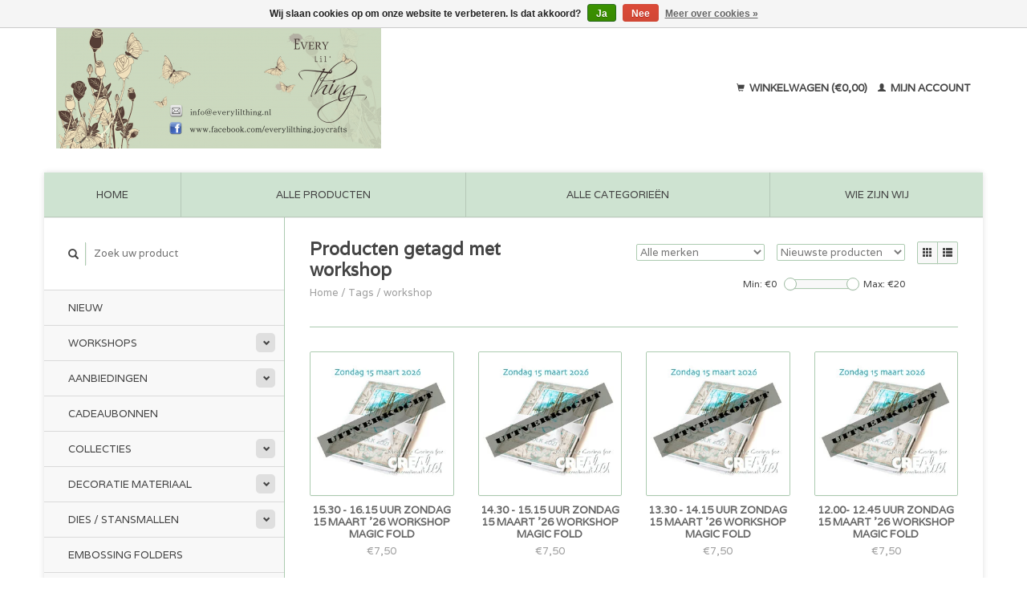

--- FILE ---
content_type: text/html;charset=utf-8
request_url: https://www.everylilthing.nl/tags/workshop/
body_size: 9832
content:
<!DOCTYPE html>
<!--[if lt IE 7 ]><html class="ie ie6" lang="nl"> <![endif]-->
<!--[if IE 7 ]><html class="ie ie7" lang="nl"> <![endif]-->
<!--[if IE 8 ]><html class="ie ie8" lang="nl"> <![endif]-->
<!--[if (gte IE 9)|!(IE)]><!--><html lang="nl"> <!--<![endif]-->
  <head>
    <meta charset="utf-8"/>
<!-- [START] 'blocks/head.rain' -->
<!--

  (c) 2008-2026 Lightspeed Netherlands B.V.
  http://www.lightspeedhq.com
  Generated: 21-01-2026 @ 04:04:09

-->
<link rel="canonical" href="https://www.everylilthing.nl/tags/workshop/"/>
<link rel="alternate" href="https://www.everylilthing.nl/index.rss" type="application/rss+xml" title="Nieuwe producten"/>
<link href="https://cdn.webshopapp.com/assets/cookielaw.css?2025-02-20" rel="stylesheet" type="text/css"/>
<meta name="robots" content="noodp,noydir"/>
<meta name="google-site-verification" content="S7LVCo_UDC_nMdi9AbgZ9g7moI6534kkQwcOPnPOvys"/>
<meta property="og:url" content="https://www.everylilthing.nl/tags/workshop/?source=facebook"/>
<meta property="og:site_name" content="Every lil&#039; Thing"/>
<meta property="og:title" content="workshop"/>
<meta property="og:description" content="Every lil’ Thing, een winkel voor creatievelingen als scrappers &amp; kaartenmakers <br />
We zijn ook op hobbybeurzen &amp; socialmedia met veel tips en inspiratie"/>
<!--[if lt IE 9]>
<script src="https://cdn.webshopapp.com/assets/html5shiv.js?2025-02-20"></script>
<![endif]-->
<!-- [END] 'blocks/head.rain' -->
    <title>workshop - Every lil&#039; Thing</title>
    <meta name="description" content="Every lil’ Thing, een winkel voor creatievelingen als scrappers &amp; kaartenmakers <br />
We zijn ook op hobbybeurzen &amp; socialmedia met veel tips en inspiratie" />
    <meta name="keywords" content="workshop, Every lil&#039; Thing hobby knutsel kaartenmaken designpapier stencil Stempel dies stans lijm tools Joy!Crafts clearstamp cardstock scrapbook MixedMedia journaling cardmaking planner diecuting hobbyshop stansmachine CraftEmotions sizzix hobbywin" />
    
    <meta http-equiv="X-UA-Compatible" content="IE=edge,chrome=1">
    
    <meta name="viewport" content="width=device-width, initial-scale=1.0">
    <meta name="apple-mobile-web-app-capable" content="yes">
    <meta name="apple-mobile-web-app-status-bar-style" content="black">
    
    <link rel="shortcut icon" href="https://cdn.webshopapp.com/shops/261088/themes/22918/assets/favicon.ico?20250115193822" type="image/x-icon" />
    <link href='//fonts.googleapis.com/css?family=Varela:400,300,600' rel='stylesheet' type='text/css'>
    <link href='//fonts.googleapis.com/css?family=Varela:400,300,600' rel='stylesheet' type='text/css'>
    <link rel="shortcut icon" href="https://cdn.webshopapp.com/shops/261088/themes/22918/assets/favicon.ico?20250115193822" type="image/x-icon" /> 
    <link rel="stylesheet" href="https://cdn.webshopapp.com/shops/261088/themes/22918/assets/bootstrap.css?2025011519533820200921091819" />
    <link rel="stylesheet" href="https://cdn.webshopapp.com/shops/261088/themes/22918/assets/responsive.css?2025011519533820200921091819" />

        <link rel="stylesheet" href="https://cdn.webshopapp.com/shops/261088/themes/22918/assets/style.css?2025011519533820200921091819" />       
    <link rel="stylesheet" href="https://cdn.webshopapp.com/shops/261088/themes/22918/assets/settings.css?2025011519533820200921091819" />  
    <link rel="stylesheet" href="https://cdn.webshopapp.com/assets/gui-2-0.css?2025-02-20" /> 
    <link rel="stylesheet" href="https://cdn.webshopapp.com/shops/261088/themes/22918/assets/custom.css?2025011519533820200921091819" />


    <script type="text/javascript" src="https://cdn.webshopapp.com/assets/jquery-1-9-1.js?2025-02-20"></script>
    <script type="text/javascript" src="https://cdn.webshopapp.com/assets/jquery-ui-1-10-1.js?2025-02-20"></script>
    <script type="text/javascript" src="https://cdn.webshopapp.com/assets/jquery-migrate-1-1-1.js?2025-02-20"></script>
    <script type="text/javascript" src="https://cdn.webshopapp.com/shops/261088/themes/22918/assets/global.js?2025011519533820200921091819"></script>
    <script type="text/javascript" src="https://cdn.webshopapp.com/assets/gui.js?2025-02-20"></script>
            <script type="text/javascript" src="https://cdn.webshopapp.com/shops/261088/themes/22918/assets/uspticker.js?2025011519533820200921091819"></script>
    
		<script type="text/javascript" src="https://cdn.webshopapp.com/shops/261088/themes/22918/assets/share42.js?2025011519533820200921091819"></script> 

  </head>
  <body> 
    <header class="container">
      <div class="align">
        <div class="vertical">
          <a href="https://www.everylilthing.nl/" title="Klantvriendelijke webwinkel met een breed assortiment aan hobby artikelen">
            <img class="img-responsive"src="https://cdn.webshopapp.com/shops/261088/themes/22918/assets/logo.png?20250115193822" alt="Klantvriendelijke webwinkel met een breed assortiment aan hobby artikelen" />
          </a>
        </div>
        
        <div class="vertical text-right no-underline">
                    <div class="cart-account">
            <a href="https://www.everylilthing.nl/cart/" class="cart">
              <span class="glyphicon glyphicon-shopping-cart"></span> 
              Winkelwagen (€0,00)
            </a>
            <a href="https://www.everylilthing.nl/account/" class="my-account">
              <span class="glyphicon glyphicon glyphicon-user"></span>
                            Mijn account
                          </a>
          </div>
        </div>
      </div>
    </header>    
    
  
    
    
    
    <div class="container wrapper">
      <nav>
        <ul class="no-list-style no-underline topbar">
          <li class="item home ">
            <a class="itemLink" href="https://www.everylilthing.nl/">Home</a>
          </li>
          
          <li class="item ">
            <a class="itemLink" href="https://www.everylilthing.nl/collection/">Alle producten</a>
          </li>

          
                    <li class="item ">
            <a class="itemLink" href="https://www.everylilthing.nl/catalog/">Alle categorieën</a>
          </li>
          
                                                                                                                                                                                                                                                                                                                                                                                                                                                                                                                                                                                
          
                              <li class="item"><a class="itemLink" href="https://www.everylilthing.nl/service/about/" title="Wie zijn wij">Wie zijn wij</a></li>
                    
                                        
                                        
                                        
                                        
                                        
                              
                    </ul>
      </nav>

      <div class="sidebar col-xs-12 col-sm-12 col-md-3">
        <span class="burger glyphicon glyphicon-menu-hamburger hidden-md hidden-lg"></span>
       
      <div class="search">
  <form action="https://www.everylilthing.nl/search/" method="get" id="formSearch">
    <span onclick="$('#formSearch').submit();" title="Zoeken" class="glyphicon glyphicon-search"></span>
    <input type="text" name="q" value="" placeholder="Zoek uw product"/>
  </form>
</div>
<ul class="no-underline no-list-style sidebarul">
      <li class="item foldingsidebar ">
     
    <a class="itemLink  " href="https://www.everylilthing.nl/nieuw/" title="Nieuw ">Nieuw </a>

      </li>
       
      <li class="item foldingsidebar ">
     <div class="subcat"><span class="glyphicon glyphicon-chevron-down"></span></div>
    <a class="itemLink  hassub" href="https://www.everylilthing.nl/workshops/" title="Workshops">Workshops</a>

        <ul class="subnav">
            <li class="subitem">
                
        <a class="subitemLink " href="https://www.everylilthing.nl/workshops/workshop-magic-fold/" title="Workshop Magic Fold ">Workshop Magic Fold 
        </a>
              </li>
            <li class="subitem">
                
        <a class="subitemLink " href="https://www.everylilthing.nl/workshops/workshop-pakket-sterboekje/" title="Workshop Pakket Sterboekje">Workshop Pakket Sterboekje
        </a>
              </li>
          </ul>
      </li>
       
      <li class="item foldingsidebar ">
     <div class="subcat"><span class="glyphicon glyphicon-chevron-down"></span></div>
    <a class="itemLink  hassub" href="https://www.everylilthing.nl/aanbiedingen-11286674/" title="Aanbiedingen">Aanbiedingen</a>

        <ul class="subnav">
            <li class="subitem">
                
        <a class="subitemLink " href="https://www.everylilthing.nl/aanbiedingen-11286674/sets-kits/" title="Sets &amp; Kits">Sets &amp; Kits
        </a>
              </li>
          </ul>
      </li>
       
      <li class="item foldingsidebar ">
     
    <a class="itemLink  " href="https://www.everylilthing.nl/cadeaubonnen/" title="Cadeaubonnen">Cadeaubonnen</a>

      </li>
       
      <li class="item foldingsidebar ">
     <div class="subcat"><span class="glyphicon glyphicon-chevron-down"></span></div>
    <a class="itemLink  hassub" href="https://www.everylilthing.nl/collecties/" title="Collecties">Collecties</a>

        <ul class="subnav">
            <li class="subitem">
                
        <a class="subitemLink " href="https://www.everylilthing.nl/collecties/mintay-papers/" title="Mintay Papers">Mintay Papers
        </a>
              </li>
            <li class="subitem">
                
        <a class="subitemLink " href="https://www.everylilthing.nl/collecties/masterpiece-design/" title="Masterpiece Design">Masterpiece Design
        </a>
              </li>
            <li class="subitem">
                
        <a class="subitemLink " href="https://www.everylilthing.nl/collecties/dutch-doobadoo/" title="Dutch Doobadoo">Dutch Doobadoo
        </a>
              </li>
            <li class="subitem">
                
        <a class="subitemLink " href="https://www.everylilthing.nl/collecties/piatek13/" title="Piatek13">Piatek13
        </a>
              </li>
            <li class="subitem">
                
        <a class="subitemLink " href="https://www.everylilthing.nl/collecties/scrapboys/" title="ScrapBoys">ScrapBoys
        </a>
              </li>
            <li class="subitem">
                
        <a class="subitemLink " href="https://www.everylilthing.nl/collecties/pronty/" title="Pronty">Pronty
        </a>
              </li>
          </ul>
      </li>
       
      <li class="item foldingsidebar ">
     <div class="subcat"><span class="glyphicon glyphicon-chevron-down"></span></div>
    <a class="itemLink  hassub" href="https://www.everylilthing.nl/decoratie-materiaal/" title="Decoratie materiaal">Decoratie materiaal</a>

        <ul class="subnav">
            <li class="subitem">
                
        <a class="subitemLink " href="https://www.everylilthing.nl/decoratie-materiaal/bloemen-van-papier-kunststof/" title="Bloemen van papier/kunststof">Bloemen van papier/kunststof
        </a>
              </li>
            <li class="subitem">
                
        <a class="subitemLink " href="https://www.everylilthing.nl/decoratie-materiaal/brads/" title="Brads">Brads
        </a>
              </li>
            <li class="subitem">
                
        <a class="subitemLink " href="https://www.everylilthing.nl/decoratie-materiaal/chipboard-figuren/" title="Chipboard figuren">Chipboard figuren
        </a>
              </li>
            <li class="subitem">
                
        <a class="subitemLink " href="https://www.everylilthing.nl/decoratie-materiaal/die-cuts-stansfiguren/" title="Die-cuts / Stansfiguren">Die-cuts / Stansfiguren
        </a>
              </li>
            <li class="subitem">
                
        <a class="subitemLink " href="https://www.everylilthing.nl/decoratie-materiaal/drops/" title="Drops">Drops
        </a>
              </li>
            <li class="subitem">
                
        <a class="subitemLink " href="https://www.everylilthing.nl/decoratie-materiaal/enamel-dots/" title="Enamel Dots">Enamel Dots
        </a>
              </li>
            <li class="subitem">
                
        <a class="subitemLink " href="https://www.everylilthing.nl/decoratie-materiaal/glazen-flesjes/" title="Glazen Flesjes">Glazen Flesjes
        </a>
              </li>
            <li class="subitem">
                
        <a class="subitemLink " href="https://www.everylilthing.nl/decoratie-materiaal/glitter/" title="Glitter">Glitter
        </a>
              </li>
            <li class="subitem">
                
        <a class="subitemLink " href="https://www.everylilthing.nl/decoratie-materiaal/hout-woodsters/" title="Hout &amp; Woodsters">Hout &amp; Woodsters
        </a>
              </li>
            <li class="subitem">
                
        <a class="subitemLink " href="https://www.everylilthing.nl/decoratie-materiaal/katoenen-figuren/" title="Katoenen figuren">Katoenen figuren
        </a>
              </li>
            <li class="subitem">
                
        <a class="subitemLink " href="https://www.everylilthing.nl/decoratie-materiaal/lazer-art/" title="Lazer art">Lazer art
        </a>
              </li>
            <li class="subitem">
                
        <a class="subitemLink " href="https://www.everylilthing.nl/decoratie-materiaal/lint-en-koord/" title="Lint en Koord">Lint en Koord
        </a>
              </li>
            <li class="subitem">
                
        <a class="subitemLink " href="https://www.everylilthing.nl/decoratie-materiaal/metaal-accessoires/" title="Metaal accessoires">Metaal accessoires
        </a>
              </li>
            <li class="subitem">
                
        <a class="subitemLink " href="https://www.everylilthing.nl/decoratie-materiaal/organza-zakjes/" title="Organza zakjes">Organza zakjes
        </a>
              </li>
            <li class="subitem">
                
        <a class="subitemLink " href="https://www.everylilthing.nl/decoratie-materiaal/pasta/" title="Pasta">Pasta
        </a>
              </li>
            <li class="subitem">
                
        <a class="subitemLink " href="https://www.everylilthing.nl/decoratie-materiaal/plastic-figuren/" title="Plastic figuren">Plastic figuren
        </a>
              </li>
            <li class="subitem">
                
        <a class="subitemLink " href="https://www.everylilthing.nl/decoratie-materiaal/postzegels-op-kleur/" title="Postzegels op kleur">Postzegels op kleur
        </a>
              </li>
            <li class="subitem">
                
        <a class="subitemLink " href="https://www.everylilthing.nl/decoratie-materiaal/schudmateriaal/" title="Schudmateriaal">Schudmateriaal
        </a>
              </li>
            <li class="subitem">
                
        <a class="subitemLink " href="https://www.everylilthing.nl/decoratie-materiaal/shadow-boxen/" title="Shadow boxen">Shadow boxen
        </a>
              </li>
            <li class="subitem">
                
        <a class="subitemLink " href="https://www.everylilthing.nl/decoratie-materiaal/stickers/" title="Stickers">Stickers
        </a>
              </li>
            <li class="subitem">
                
        <a class="subitemLink " href="https://www.everylilthing.nl/decoratie-materiaal/wax-zegels/" title="Wax Zegels">Wax Zegels
        </a>
              </li>
            <li class="subitem">
                
        <a class="subitemLink " href="https://www.everylilthing.nl/decoratie-materiaal/wiebel-ogen/" title="Wiebel ogen">Wiebel ogen
        </a>
              </li>
          </ul>
      </li>
       
      <li class="item foldingsidebar ">
     <div class="subcat"><span class="glyphicon glyphicon-chevron-down"></span></div>
    <a class="itemLink  hassub" href="https://www.everylilthing.nl/dies-stansmallen/" title="Dies / Stansmallen">Dies / Stansmallen</a>

        <ul class="subnav">
            <li class="subitem">
                
        <a class="subitemLink " href="https://www.everylilthing.nl/dies-stansmallen/baby-kinderen/" title="Baby / Kinderen">Baby / Kinderen
        </a>
              </li>
            <li class="subitem">
                
        <a class="subitemLink " href="https://www.everylilthing.nl/dies-stansmallen/basis-vormen/" title="Basis vormen">Basis vormen
        </a>
              </li>
            <li class="subitem">
                
        <a class="subitemLink " href="https://www.everylilthing.nl/dies-stansmallen/big-nesting-dies/" title="Big Nesting Dies">Big Nesting Dies
        </a>
              </li>
            <li class="subitem">
                
        <a class="subitemLink " href="https://www.everylilthing.nl/dies-stansmallen/bloemen-takjes/" title="Bloemen / Takjes">Bloemen / Takjes
        </a>
              </li>
            <li class="subitem">
                
        <a class="subitemLink " href="https://www.everylilthing.nl/dies-stansmallen/cijfers-letters/" title="Cijfers &amp; Letters">Cijfers &amp; Letters
        </a>
              </li>
            <li class="subitem">
                
        <a class="subitemLink " href="https://www.everylilthing.nl/dies-stansmallen/dieren/" title="Dieren">Dieren
        </a>
              </li>
            <li class="subitem">
                
        <a class="subitemLink " href="https://www.everylilthing.nl/dies-stansmallen/diversen/" title="Diversen">Diversen
        </a>
              </li>
            <li class="subitem">
                
        <a class="subitemLink " href="https://www.everylilthing.nl/dies-stansmallen/feest-felicitatie/" title="Feest/Felicitatie">Feest/Felicitatie
        </a>
              </li>
            <li class="subitem">
                
        <a class="subitemLink " href="https://www.everylilthing.nl/dies-stansmallen/herfst/" title="Herfst">Herfst
        </a>
              </li>
            <li class="subitem">
                
        <a class="subitemLink " href="https://www.everylilthing.nl/dies-stansmallen/huis-verhuizen/" title="Huis/Verhuizen">Huis/Verhuizen
        </a>
              </li>
            <li class="subitem">
                
        <a class="subitemLink " href="https://www.everylilthing.nl/dies-stansmallen/lente-zomer/" title="Lente/ Zomer">Lente/ Zomer
        </a>
              </li>
            <li class="subitem">
                
        <a class="subitemLink " href="https://www.everylilthing.nl/dies-stansmallen/mon-ami/" title="Mon Ami">Mon Ami
        </a>
              </li>
            <li class="subitem">
                
        <a class="subitemLink " href="https://www.everylilthing.nl/dies-stansmallen/pasen/" title="Pasen">Pasen
        </a>
              </li>
            <li class="subitem">
                
        <a class="subitemLink " href="https://www.everylilthing.nl/dies-stansmallen/postzegel/" title="Postzegel">Postzegel
        </a>
              </li>
            <li class="subitem">
                
        <a class="subitemLink " href="https://www.everylilthing.nl/dies-stansmallen/randstansen/" title="Randstansen">Randstansen
        </a>
              </li>
            <li class="subitem">
                
        <a class="subitemLink " href="https://www.everylilthing.nl/dies-stansmallen/sinterklaas/" title="Sinterklaas">Sinterklaas
        </a>
              </li>
            <li class="subitem">
                
        <a class="subitemLink " href="https://www.everylilthing.nl/dies-stansmallen/scrapbooking-journaling/" title="Scrapbooking/Journaling">Scrapbooking/Journaling
        </a>
              </li>
            <li class="subitem">
                
        <a class="subitemLink " href="https://www.everylilthing.nl/dies-stansmallen/slimline/" title="Slimline">Slimline
        </a>
              </li>
            <li class="subitem">
                
        <a class="subitemLink " href="https://www.everylilthing.nl/dies-stansmallen/strand/" title="Strand">Strand
        </a>
              </li>
            <li class="subitem">
                
        <a class="subitemLink " href="https://www.everylilthing.nl/dies-stansmallen/vlinders-insecten/" title="Vlinders /Insecten">Vlinders /Insecten
        </a>
              </li>
            <li class="subitem">
                
        <a class="subitemLink " href="https://www.everylilthing.nl/dies-stansmallen/winter-kerst/" title="Winter / Kerst">Winter / Kerst
        </a>
              </li>
            <li class="subitem">
                
        <a class="subitemLink " href="https://www.everylilthing.nl/dies-stansmallen/merken/" title="Merken">Merken
        </a>
              </li>
          </ul>
      </li>
       
      <li class="item foldingsidebar ">
     
    <a class="itemLink  " href="https://www.everylilthing.nl/embossing-folders/" title="Embossing Folders">Embossing Folders</a>

      </li>
       
      <li class="item foldingsidebar ">
     <div class="subcat"><span class="glyphicon glyphicon-chevron-down"></span></div>
    <a class="itemLink  hassub" href="https://www.everylilthing.nl/handwerken/" title="Handwerken">Handwerken</a>

        <ul class="subnav">
            <li class="subitem">
                
        <a class="subitemLink " href="https://www.everylilthing.nl/handwerken/borduren/" title="Borduren">Borduren
        </a>
              </li>
            <li class="subitem">
                
        <a class="subitemLink " href="https://www.everylilthing.nl/handwerken/haken/" title="Haken">Haken
        </a>
              </li>
          </ul>
      </li>
       
      <li class="item foldingsidebar ">
     
    <a class="itemLink  " href="https://www.everylilthing.nl/home-deco/" title="Home Deco">Home Deco</a>

      </li>
       
      <li class="item foldingsidebar ">
     <div class="subcat"><span class="glyphicon glyphicon-chevron-down"></span></div>
    <a class="itemLink  hassub" href="https://www.everylilthing.nl/inkt/" title="Inkt">Inkt</a>

        <ul class="subnav">
            <li class="subitem">
                
        <a class="subitemLink " href="https://www.everylilthing.nl/inkt/inkt-op-oliebasis/" title="Inkt op Oliebasis">Inkt op Oliebasis
        </a>
              </li>
            <li class="subitem">
                
        <a class="subitemLink " href="https://www.everylilthing.nl/inkt/inkt-op-waterbasis/" title="Inkt op Waterbasis">Inkt op Waterbasis
        </a>
              </li>
            <li class="subitem">
                
        <a class="subitemLink " href="https://www.everylilthing.nl/inkt/versamark/" title="Versamark">Versamark
        </a>
              </li>
          </ul>
      </li>
       
      <li class="item foldingsidebar ">
     <div class="subcat"><span class="glyphicon glyphicon-chevron-down"></span></div>
    <a class="itemLink  hassub" href="https://www.everylilthing.nl/lijm-tape/" title="Lijm &amp; tape">Lijm &amp; tape</a>

        <ul class="subnav">
            <li class="subitem">
                
        <a class="subitemLink " href="https://www.everylilthing.nl/lijm-tape/dubbelzijdig-klevend-tape/" title="Dubbelzijdig klevend tape">Dubbelzijdig klevend tape
        </a>
              </li>
            <li class="subitem">
                
        <a class="subitemLink " href="https://www.everylilthing.nl/lijm-tape/foam-blokjes/" title="Foam blokjes">Foam blokjes
        </a>
              </li>
            <li class="subitem">
                
        <a class="subitemLink " href="https://www.everylilthing.nl/lijm-tape/foam-tape/" title="Foam tape">Foam tape
        </a>
              </li>
            <li class="subitem">
                
        <a class="subitemLink " href="https://www.everylilthing.nl/lijm-tape/glossy-accents/" title="Glossy Accents">Glossy Accents
        </a>
              </li>
            <li class="subitem">
                
        <a class="subitemLink " href="https://www.everylilthing.nl/lijm-tape/glue-dots/" title="Glue dots">Glue dots
        </a>
              </li>
            <li class="subitem">
                
        <a class="subitemLink " href="https://www.everylilthing.nl/lijm-tape/klittenband/" title="Klittenband ">Klittenband 
        </a>
              </li>
            <li class="subitem">
                
        <a class="subitemLink " href="https://www.everylilthing.nl/lijm-tape/lijm/" title="Lijm">Lijm
        </a>
              </li>
            <li class="subitem">
                
        <a class="subitemLink " href="https://www.everylilthing.nl/lijm-tape/lijmvellen/" title="Lijmvellen">Lijmvellen
        </a>
              </li>
            <li class="subitem">
                
        <a class="subitemLink " href="https://www.everylilthing.nl/lijm-tape/lijmpistool/" title="Lijmpistool ">Lijmpistool 
        </a>
              </li>
            <li class="subitem">
                
        <a class="subitemLink " href="https://www.everylilthing.nl/lijm-tape/tape/" title="Tape">Tape
        </a>
              </li>
            <li class="subitem">
                
        <a class="subitemLink " href="https://www.everylilthing.nl/lijm-tape/lijm-gum/" title="Lijm gum">Lijm gum
        </a>
              </li>
            <li class="subitem">
                
        <a class="subitemLink " href="https://www.everylilthing.nl/lijm-tape/foam-vellen/" title="Foam vellen">Foam vellen
        </a>
              </li>
          </ul>
      </li>
       
      <li class="item foldingsidebar ">
     <div class="subcat"><span class="glyphicon glyphicon-chevron-down"></span></div>
    <a class="itemLink  hassub" href="https://www.everylilthing.nl/mask-stencils/" title="Mask stencils">Mask stencils</a>

        <ul class="subnav">
            <li class="subitem">
                
        <a class="subitemLink " href="https://www.everylilthing.nl/mask-stencils/achtergrond-patronen/" title="Achtergrond Patronen">Achtergrond Patronen
        </a>
              </li>
            <li class="subitem">
                
        <a class="subitemLink " href="https://www.everylilthing.nl/mask-stencils/albums/" title="Albums">Albums
        </a>
              </li>
            <li class="subitem">
                
        <a class="subitemLink " href="https://www.everylilthing.nl/mask-stencils/basis-kaartvormen/" title="Basis kaartvormen">Basis kaartvormen
        </a>
              </li>
            <li class="subitem">
                
        <a class="subitemLink " href="https://www.everylilthing.nl/mask-stencils/build-up/" title="Build Up">Build Up
        </a>
              </li>
            <li class="subitem">
                
        <a class="subitemLink " href="https://www.everylilthing.nl/mask-stencils/doosjes/" title="Doosjes">Doosjes
        </a>
              </li>
            <li class="subitem">
                
        <a class="subitemLink " href="https://www.everylilthing.nl/mask-stencils/journaling-lettering/" title="Journaling /Lettering">Journaling /Lettering
        </a>
              </li>
            <li class="subitem">
                
        <a class="subitemLink " href="https://www.everylilthing.nl/mask-stencils/rolodex-memorydex/" title="Rolodex/Memorydex">Rolodex/Memorydex
        </a>
              </li>
            <li class="subitem">
                
        <a class="subitemLink " href="https://www.everylilthing.nl/mask-stencils/merken/" title="Merken">Merken
        </a>
              </li>
          </ul>
      </li>
       
      <li class="item foldingsidebar ">
     
    <a class="itemLink  " href="https://www.everylilthing.nl/mdf-hout/" title="MDF / Hout">MDF / Hout</a>

      </li>
       
      <li class="item foldingsidebar ">
     <div class="subcat"><span class="glyphicon glyphicon-chevron-down"></span></div>
    <a class="itemLink  hassub" href="https://www.everylilthing.nl/mixed-media/" title="Mixed Media">Mixed Media</a>

        <ul class="subnav">
            <li class="subitem">
                
        <a class="subitemLink " href="https://www.everylilthing.nl/mixed-media/glossy-accents/" title="Glossy Accents">Glossy Accents
        </a>
              </li>
            <li class="subitem">
                
        <a class="subitemLink " href="https://www.everylilthing.nl/mixed-media/krimpie-magic-plastic/" title="Krimpie Magic Plastic">Krimpie Magic Plastic
        </a>
              </li>
            <li class="subitem">
                
        <a class="subitemLink " href="https://www.everylilthing.nl/mixed-media/pasta/" title="Pasta">Pasta
        </a>
              </li>
            <li class="subitem">
                
        <a class="subitemLink " href="https://www.everylilthing.nl/mixed-media/schudkorrels/" title="Schudkorrels">Schudkorrels
        </a>
              </li>
            <li class="subitem">
                
        <a class="subitemLink " href="https://www.everylilthing.nl/mixed-media/shaker-mix/" title="Shaker mix">Shaker mix
        </a>
              </li>
            <li class="subitem">
                
        <a class="subitemLink " href="https://www.everylilthing.nl/mixed-media/wax-zegels/" title="Wax zegels">Wax zegels
        </a>
              </li>
            <li class="subitem">
                
        <a class="subitemLink " href="https://www.everylilthing.nl/mixed-media/embossing-poeder/" title="Embossing Poeder">Embossing Poeder
        </a>
              </li>
          </ul>
      </li>
       
      <li class="item foldingsidebar ">
     <div class="subcat"><span class="glyphicon glyphicon-chevron-down"></span></div>
    <a class="itemLink  hassub" href="https://www.everylilthing.nl/modeleren-en-gieten/" title="Modeleren en Gieten">Modeleren en Gieten</a>

        <ul class="subnav">
            <li class="subitem">
                
        <a class="subitemLink " href="https://www.everylilthing.nl/modeleren-en-gieten/giethars/" title="Giethars">Giethars
        </a>
              </li>
          </ul>
      </li>
       
      <li class="item foldingsidebar ">
     <div class="subcat"><span class="glyphicon glyphicon-chevron-down"></span></div>
    <a class="itemLink  hassub" href="https://www.everylilthing.nl/opbergen/" title="Opbergen">Opbergen</a>

        <ul class="subnav">
            <li class="subitem">
                
        <a class="subitemLink " href="https://www.everylilthing.nl/opbergen/magneetmappen-vellen/" title="Magneetmappen/vellen">Magneetmappen/vellen
        </a>
              </li>
            <li class="subitem">
                
        <a class="subitemLink " href="https://www.everylilthing.nl/opbergen/opberg-boxen/" title="Opberg boxen">Opberg boxen
        </a>
              </li>
            <li class="subitem">
                
        <a class="subitemLink " href="https://www.everylilthing.nl/opbergen/stapel-potjes/" title="Stapel potjes">Stapel potjes
        </a>
              </li>
            <li class="subitem">
                
        <a class="subitemLink " href="https://www.everylilthing.nl/opbergen/tassen-koffers/" title="Tassen/Koffers">Tassen/Koffers
        </a>
              </li>
            <li class="subitem">
                
        <a class="subitemLink " href="https://www.everylilthing.nl/opbergen/zelfsluitende-zakken/" title="Zelfsluitende zakken">Zelfsluitende zakken
        </a>
              </li>
          </ul>
      </li>
       
      <li class="item foldingsidebar ">
     <div class="subcat"><span class="glyphicon glyphicon-chevron-down"></span></div>
    <a class="itemLink  hassub" href="https://www.everylilthing.nl/paracord/" title="Paracord">Paracord</a>

        <ul class="subnav">
            <li class="subitem">
                
        <a class="subitemLink " href="https://www.everylilthing.nl/paracord/koord/" title="Koord">Koord
        </a>
              </li>
            <li class="subitem">
                
        <a class="subitemLink " href="https://www.everylilthing.nl/paracord/sluitingen-ringen/" title="Sluitingen &amp; Ringen">Sluitingen &amp; Ringen
        </a>
              </li>
          </ul>
      </li>
       
      <li class="item foldingsidebar ">
     <div class="subcat"><span class="glyphicon glyphicon-chevron-down"></span></div>
    <a class="itemLink  hassub" href="https://www.everylilthing.nl/papier-karton/" title="Papier/Karton">Papier/Karton</a>

        <ul class="subnav">
            <li class="subitem">
                
        <a class="subitemLink " href="https://www.everylilthing.nl/papier-karton/aquarelpapier/" title="Aquarelpapier">Aquarelpapier
        </a>
              </li>
            <li class="subitem">
                
        <a class="subitemLink " href="https://www.everylilthing.nl/papier-karton/cardstock/" title="Cardstock">Cardstock
        </a>
              </li>
            <li class="subitem">
                
        <a class="subitemLink " href="https://www.everylilthing.nl/papier-karton/collage-papier/" title="Collage papier">Collage papier
        </a>
              </li>
            <li class="subitem">
                
        <a class="subitemLink " href="https://www.everylilthing.nl/papier-karton/crepepapier/" title="Crêpepapier ">Crêpepapier 
        </a>
              </li>
            <li class="subitem">
                
        <a class="subitemLink " href="https://www.everylilthing.nl/papier-karton/design-papier/" title="Design papier">Design papier
        </a>
              </li>
            <li class="subitem">
                
        <a class="subitemLink " href="https://www.everylilthing.nl/papier-karton/enveloppen/" title="Enveloppen">Enveloppen
        </a>
              </li>
            <li class="subitem">
                
        <a class="subitemLink " href="https://www.everylilthing.nl/papier-karton/filigraan-papier/" title="Filigraan papier">Filigraan papier
        </a>
              </li>
            <li class="subitem">
                
        <a class="subitemLink " href="https://www.everylilthing.nl/papier-karton/fluweel-karton/" title="Fluweel karton">Fluweel karton
        </a>
              </li>
            <li class="subitem">
                
        <a class="subitemLink " href="https://www.everylilthing.nl/papier-karton/glitter-karton/" title="Glitter karton">Glitter karton
        </a>
              </li>
            <li class="subitem">
                
        <a class="subitemLink " href="https://www.everylilthing.nl/papier-karton/grijskarton-greyboard/" title="Grijskarton/greyboard">Grijskarton/greyboard
        </a>
              </li>
            <li class="subitem">
                
        <a class="subitemLink " href="https://www.everylilthing.nl/papier-karton/knipvellen/" title="Knipvellen">Knipvellen
        </a>
              </li>
            <li class="subitem">
                
        <a class="subitemLink " href="https://www.everylilthing.nl/papier-karton/kraft-bruin/" title="Kraft Bruin">Kraft Bruin
        </a>
              </li>
            <li class="subitem">
                
        <a class="subitemLink " href="https://www.everylilthing.nl/papier-karton/kraft-zwart/" title="Kraft Zwart">Kraft Zwart
        </a>
              </li>
            <li class="subitem">
                
        <a class="subitemLink " href="https://www.everylilthing.nl/papier-karton/kraft-wit/" title="Kraft Wit">Kraft Wit
        </a>
              </li>
            <li class="subitem">
                
        <a class="subitemLink " href="https://www.everylilthing.nl/papier-karton/mulberry/" title="Mulberry">Mulberry
        </a>
              </li>
            <li class="subitem">
                
        <a class="subitemLink " href="https://www.everylilthing.nl/papier-karton/postzegel-papier/" title="Postzegel Papier">Postzegel Papier
        </a>
              </li>
            <li class="subitem">
                
        <a class="subitemLink " href="https://www.everylilthing.nl/papier-karton/rolodex-memorydex/" title="Rolodex/Memorydex">Rolodex/Memorydex
        </a>
              </li>
            <li class="subitem">
                
        <a class="subitemLink " href="https://www.everylilthing.nl/papier-karton/stempel-papier/" title="Stempel papier">Stempel papier
        </a>
              </li>
            <li class="subitem">
                
        <a class="subitemLink " href="https://www.everylilthing.nl/papier-karton/stempel-print-linnen/" title="Stempel/Print linnen">Stempel/Print linnen
        </a>
              </li>
            <li class="subitem">
                
        <a class="subitemLink " href="https://www.everylilthing.nl/papier-karton/spiegelkarton/" title="Spiegelkarton">Spiegelkarton
        </a>
              </li>
            <li class="subitem">
                
        <a class="subitemLink " href="https://www.everylilthing.nl/papier-karton/tags-labels/" title="Tags/labels">Tags/labels
        </a>
              </li>
            <li class="subitem">
                
        <a class="subitemLink " href="https://www.everylilthing.nl/papier-karton/transparante-vellen-mica/" title="Transparante vellen/Mica">Transparante vellen/Mica
        </a>
              </li>
            <li class="subitem">
                
        <a class="subitemLink " href="https://www.everylilthing.nl/papier-karton/vellum-perkament-papier/" title="Vellum/Perkament papier">Vellum/Perkament papier
        </a>
              </li>
            <li class="subitem">
                
        <a class="subitemLink " href="https://www.everylilthing.nl/papier-karton/merken/" title="Merken">Merken
        </a>
              </li>
            <li class="subitem">
                
        <a class="subitemLink " href="https://www.everylilthing.nl/papier-karton/krimpie-magic-plastic/" title="Krimpie Magic Plastic">Krimpie Magic Plastic
        </a>
              </li>
            <li class="subitem">
                
        <a class="subitemLink " href="https://www.everylilthing.nl/papier-karton/yupo-11740667/" title="Yupo">Yupo
        </a>
              </li>
          </ul>
      </li>
       
      <li class="item foldingsidebar ">
     <div class="subcat"><span class="glyphicon glyphicon-chevron-down"></span></div>
    <a class="itemLink  hassub" href="https://www.everylilthing.nl/planners-journals-benodigdheden/" title="Planners/Journals &amp; Benodigdheden">Planners/Journals &amp; Benodigdheden</a>

        <ul class="subnav">
            <li class="subitem">
                
        <a class="subitemLink " href="https://www.everylilthing.nl/planners-journals-benodigdheden/planners/" title="Planners">Planners
        </a>
              </li>
            <li class="subitem">
                
        <a class="subitemLink " href="https://www.everylilthing.nl/planners-journals-benodigdheden/diy-pakket/" title="DIY pakket">DIY pakket
        </a>
              </li>
            <li class="subitem">
                
        <a class="subitemLink " href="https://www.everylilthing.nl/planners-journals-benodigdheden/stansen-voor-planners/" title="Stansen voor Planners">Stansen voor Planners
        </a>
              </li>
            <li class="subitem">
                
        <a class="subitemLink " href="https://www.everylilthing.nl/planners-journals-benodigdheden/stempels-voor-planners/" title="Stempels voor Planners">Stempels voor Planners
        </a>
              </li>
            <li class="subitem">
                
        <a class="subitemLink " href="https://www.everylilthing.nl/planners-journals-benodigdheden/pocket-page-kaartjes/" title="Pocket Page Kaartjes">Pocket Page Kaartjes
        </a>
              </li>
            <li class="subitem">
                
        <a class="subitemLink " href="https://www.everylilthing.nl/planners-journals-benodigdheden/journalling-en-handlettering/" title="Journalling en Handlettering">Journalling en Handlettering
        </a>
              </li>
          </ul>
      </li>
       
      <li class="item foldingsidebar ">
     <div class="subcat"><span class="glyphicon glyphicon-chevron-down"></span></div>
    <a class="itemLink  hassub" href="https://www.everylilthing.nl/sieraden/" title="Sieraden">Sieraden</a>

        <ul class="subnav">
            <li class="subitem">
                
        <a class="subitemLink " href="https://www.everylilthing.nl/sieraden/glazen-flesjes/" title="Glazen Flesjes">Glazen Flesjes
        </a>
              </li>
            <li class="subitem">
                
        <a class="subitemLink " href="https://www.everylilthing.nl/sieraden/sieraden-benodigheden/" title="Sieraden benodigheden">Sieraden benodigheden
        </a>
              </li>
            <li class="subitem">
                
        <a class="subitemLink " href="https://www.everylilthing.nl/sieraden/tools/" title="Tools">Tools
        </a>
              </li>
          </ul>
      </li>
       
      <li class="item foldingsidebar ">
     <div class="subcat"><span class="glyphicon glyphicon-chevron-down"></span></div>
    <a class="itemLink  hassub" href="https://www.everylilthing.nl/stans-en-embossing-machines/" title="Stans- en embossing-machines">Stans- en embossing-machines</a>

        <ul class="subnav">
            <li class="subitem">
                
        <a class="subitemLink " href="https://www.everylilthing.nl/stans-en-embossing-machines/stansmachines/" title="Stansmachines">Stansmachines
        </a>
              </li>
            <li class="subitem">
                
        <a class="subitemLink " href="https://www.everylilthing.nl/stans-en-embossing-machines/platen-en-matten/" title="Platen en matten">Platen en matten
        </a>
              </li>
          </ul>
      </li>
       
      <li class="item foldingsidebar ">
     <div class="subcat"><span class="glyphicon glyphicon-chevron-down"></span></div>
    <a class="itemLink  hassub" href="https://www.everylilthing.nl/stempelen/" title="Stempelen">Stempelen</a>

        <ul class="subnav">
            <li class="subitem">
                
        <a class="subitemLink " href="https://www.everylilthing.nl/stempelen/stempelbenodigdheden/" title="Stempelbenodigdheden">Stempelbenodigdheden
        </a>
              </li>
            <li class="subitem">
                
        <a class="subitemLink " href="https://www.everylilthing.nl/stempelen/stamping-foam/" title="Stamping foam">Stamping foam
        </a>
              </li>
            <li class="subitem">
                
        <a class="subitemLink " href="https://www.everylilthing.nl/stempelen/stempels/" title="Stempels">Stempels
        </a>
              </li>
          </ul>
      </li>
       
      <li class="item foldingsidebar ">
     <div class="subcat"><span class="glyphicon glyphicon-chevron-down"></span></div>
    <a class="itemLink  hassub" href="https://www.everylilthing.nl/tekenen-kleuren/" title="Tekenen &amp; kleuren">Tekenen &amp; kleuren</a>

        <ul class="subnav">
            <li class="subitem">
                
        <a class="subitemLink " href="https://www.everylilthing.nl/tekenen-kleuren/markers-stiften/" title="Markers/Stiften">Markers/Stiften
        </a>
              </li>
            <li class="subitem">
                
        <a class="subitemLink " href="https://www.everylilthing.nl/tekenen-kleuren/penselen/" title="Penselen">Penselen
        </a>
              </li>
            <li class="subitem">
                
        <a class="subitemLink " href="https://www.everylilthing.nl/tekenen-kleuren/yupo/" title="Yupo">Yupo
        </a>
              </li>
            <li class="subitem">
                
        <a class="subitemLink " href="https://www.everylilthing.nl/tekenen-kleuren/waterpenselen/" title="Waterpenselen">Waterpenselen
        </a>
              </li>
          </ul>
      </li>
       
      <li class="item foldingsidebar ">
     <div class="subcat"><span class="glyphicon glyphicon-chevron-down"></span></div>
    <a class="itemLink  hassub" href="https://www.everylilthing.nl/tools/" title="Tools">Tools</a>

        <ul class="subnav">
            <li class="subitem">
                
        <a class="subitemLink " href="https://www.everylilthing.nl/tools/bevestigingsmiddelen/" title="Bevestigingsmiddelen">Bevestigingsmiddelen
        </a>
              </li>
            <li class="subitem">
                
        <a class="subitemLink " href="https://www.everylilthing.nl/tools/blending-tools/" title="Blending tools">Blending tools
        </a>
              </li>
            <li class="subitem">
                
        <a class="subitemLink " href="https://www.everylilthing.nl/tools/boekbinders-ringen/" title="Boekbinders Ringen">Boekbinders Ringen
        </a>
              </li>
            <li class="subitem">
                
        <a class="subitemLink " href="https://www.everylilthing.nl/tools/boren/" title="Boren">Boren
        </a>
              </li>
            <li class="subitem">
                
        <a class="subitemLink " href="https://www.everylilthing.nl/tools/heat-tools/" title="Heat Tools">Heat Tools
        </a>
              </li>
            <li class="subitem">
                
        <a class="subitemLink " href="https://www.everylilthing.nl/tools/lampen/" title="Lampen">Lampen
        </a>
              </li>
            <li class="subitem">
                
        <a class="subitemLink " href="https://www.everylilthing.nl/tools/lijmpistool/" title="Lijmpistool">Lijmpistool
        </a>
              </li>
            <li class="subitem">
                
        <a class="subitemLink " href="https://www.everylilthing.nl/tools/linialen/" title="Linialen">Linialen
        </a>
              </li>
            <li class="subitem">
                
        <a class="subitemLink " href="https://www.everylilthing.nl/tools/mixed-media/" title="Mixed Media">Mixed Media
        </a>
              </li>
            <li class="subitem">
                
        <a class="subitemLink " href="https://www.everylilthing.nl/tools/modeleren/" title="Modeleren">Modeleren
        </a>
              </li>
            <li class="subitem">
                
        <a class="subitemLink " href="https://www.everylilthing.nl/tools/penselen/" title="Penselen">Penselen
        </a>
              </li>
            <li class="subitem">
                
        <a class="subitemLink " href="https://www.everylilthing.nl/tools/prikken/" title="Prikken">Prikken
        </a>
              </li>
            <li class="subitem">
                
        <a class="subitemLink " href="https://www.everylilthing.nl/tools/scharen/" title="Scharen">Scharen
        </a>
              </li>
            <li class="subitem">
                
        <a class="subitemLink " href="https://www.everylilthing.nl/tools/schuren/" title="Schuren">Schuren
        </a>
              </li>
            <li class="subitem">
                
        <a class="subitemLink " href="https://www.everylilthing.nl/tools/snijden-rillen/" title="Snijden &amp; Rillen">Snijden &amp; Rillen
        </a>
              </li>
            <li class="subitem">
                
        <a class="subitemLink " href="https://www.everylilthing.nl/tools/stempelen/" title="Stempelen">Stempelen
        </a>
              </li>
            <li class="subitem">
                
        <a class="subitemLink " href="https://www.everylilthing.nl/tools/sticky-picktool/" title="Sticky Picktool">Sticky Picktool
        </a>
              </li>
            <li class="subitem">
                
        <a class="subitemLink " href="https://www.everylilthing.nl/tools/diversen/" title="Diversen">Diversen
        </a>
              </li>
          </ul>
      </li>
       
      <li class="item foldingsidebar ">
     <div class="subcat"><span class="glyphicon glyphicon-chevron-down"></span></div>
    <a class="itemLink  hassub" href="https://www.everylilthing.nl/themas/" title="Thema&#039;s">Thema&#039;s</a>

        <ul class="subnav">
            <li class="subitem">
                
        <a class="subitemLink " href="https://www.everylilthing.nl/themas/atc-art-trading-cards/" title="ATC (Art Trading Cards)">ATC (Art Trading Cards)
        </a>
              </li>
            <li class="subitem">
                
        <a class="subitemLink " href="https://www.everylilthing.nl/themas/baby-kinderen/" title="Baby / Kinderen">Baby / Kinderen
        </a>
              </li>
            <li class="subitem">
                
        <a class="subitemLink " href="https://www.everylilthing.nl/themas/beterschap/" title="Beterschap">Beterschap
        </a>
              </li>
            <li class="subitem">
                
        <a class="subitemLink " href="https://www.everylilthing.nl/themas/condoleance/" title="Condoleance">Condoleance
        </a>
              </li>
            <li class="subitem">
                
        <a class="subitemLink " href="https://www.everylilthing.nl/themas/dieren/" title="Dieren">Dieren
        </a>
              </li>
            <li class="subitem">
                
        <a class="subitemLink " href="https://www.everylilthing.nl/themas/feest-felicitatie/" title="Feest/Felicitatie">Feest/Felicitatie
        </a>
              </li>
            <li class="subitem">
                
        <a class="subitemLink " href="https://www.everylilthing.nl/themas/halloween/" title="Halloween">Halloween
        </a>
              </li>
            <li class="subitem">
                
        <a class="subitemLink " href="https://www.everylilthing.nl/themas/herfst/" title="Herfst">Herfst
        </a>
              </li>
            <li class="subitem">
                
        <a class="subitemLink " href="https://www.everylilthing.nl/themas/holland/" title="Holland">Holland
        </a>
              </li>
            <li class="subitem">
                
        <a class="subitemLink " href="https://www.everylilthing.nl/themas/huis-verhuizen/" title="Huis/Verhuizen">Huis/Verhuizen
        </a>
              </li>
            <li class="subitem">
                
        <a class="subitemLink " href="https://www.everylilthing.nl/themas/kerst-winter/" title="Kerst/Winter">Kerst/Winter
        </a>
              </li>
            <li class="subitem">
                
        <a class="subitemLink " href="https://www.everylilthing.nl/themas/letters-en-cijfers/" title="Letters en Cijfers">Letters en Cijfers
        </a>
              </li>
            <li class="subitem">
                
        <a class="subitemLink " href="https://www.everylilthing.nl/themas/moederdag/" title="Moederdag  ">Moederdag  
        </a>
              </li>
            <li class="subitem">
                
        <a class="subitemLink " href="https://www.everylilthing.nl/themas/muziek/" title="Muziek">Muziek
        </a>
              </li>
            <li class="subitem">
                
        <a class="subitemLink " href="https://www.everylilthing.nl/themas/pasen-lente/" title="Pasen / Lente">Pasen / Lente
        </a>
              </li>
            <li class="subitem">
                
        <a class="subitemLink " href="https://www.everylilthing.nl/themas/pop-up/" title="Pop Up">Pop Up
        </a>
              </li>
            <li class="subitem">
                
        <a class="subitemLink " href="https://www.everylilthing.nl/themas/postzegel/" title="Postzegel">Postzegel
        </a>
              </li>
            <li class="subitem">
                
        <a class="subitemLink " href="https://www.everylilthing.nl/themas/rolodex-memorydex/" title="Rolodex/Memorydex">Rolodex/Memorydex
        </a>
              </li>
            <li class="subitem">
                
        <a class="subitemLink " href="https://www.everylilthing.nl/themas/schudkarten-shakers/" title="Schudkarten/Shakers">Schudkarten/Shakers
        </a>
              </li>
            <li class="subitem">
                
        <a class="subitemLink " href="https://www.everylilthing.nl/themas/scrapbooking/" title="Scrapbooking">Scrapbooking
        </a>
              </li>
            <li class="subitem">
                
        <a class="subitemLink " href="https://www.everylilthing.nl/themas/sinterklaas/" title="Sinterklaas">Sinterklaas
        </a>
              </li>
            <li class="subitem">
                
        <a class="subitemLink " href="https://www.everylilthing.nl/themas/slimline/" title="Slimline">Slimline
        </a>
              </li>
            <li class="subitem">
                
        <a class="subitemLink " href="https://www.everylilthing.nl/themas/strand/" title="Strand">Strand
        </a>
              </li>
            <li class="subitem">
                
        <a class="subitemLink " href="https://www.everylilthing.nl/themas/takjes-bloemen/" title="Takjes/bloemen">Takjes/bloemen
        </a>
              </li>
            <li class="subitem">
                
        <a class="subitemLink " href="https://www.everylilthing.nl/themas/vaderdag/" title="Vaderdag">Vaderdag
        </a>
              </li>
            <li class="subitem">
                
        <a class="subitemLink " href="https://www.everylilthing.nl/themas/valentijn/" title="Valentijn">Valentijn
        </a>
              </li>
            <li class="subitem">
                
        <a class="subitemLink " href="https://www.everylilthing.nl/themas/vlinders-insecten/" title="Vlinders / Insecten">Vlinders / Insecten
        </a>
              </li>
            <li class="subitem">
                
        <a class="subitemLink " href="https://www.everylilthing.nl/themas/zomer/" title="Zomer">Zomer
        </a>
              </li>
          </ul>
      </li>
       
      <li class="item">
    <a class="itemLink" href="https://www.everylilthing.nl/brands/" title="Merken">Merken</a>
  </li>
    
            </ul>      </div>
      <div class="content col-xs-12 col-sm-12 col-md-9">
            <div class="row page-title">
  <div class="col-md-5 col-xs-12 title">
    <h1>Producten getagd met workshop</h1>
    <div class="breadcrumbs no-underline">
      <a href="https://www.everylilthing.nl/" title="Home">Home</a>    
            / <a href="https://www.everylilthing.nl/tags/">Tags</a>
            / <a href="https://www.everylilthing.nl/tags/workshop/">workshop</a>
          </div>
  </div>
  <div class="col-md-7 col-xs-12 text-right filters right">
    <form action="https://www.everylilthing.nl/tags/workshop/" method="get" id="ModeSortBrandPrice">
      <input type="hidden" name="mode" value="grid" id="filter_form_mode">
      <input type="hidden" name="min" value="0" id="filter_form_min">
      <input type="hidden" name="max" value="20" id="filter_form_max">
      
      <div name="mode" class="grid-list right">
        <div class="grid left active">
          <span class="glyphicon glyphicon-th"></span>
        </div>
        <div class="list left">
          <span class="glyphicon glyphicon-th-list"></span>
        </div>        
      </div>
      
      <select name="sort" onchange="$('#ModeSortBrandPrice').submit();" class="sort right">
                <option value="popular">Meest bekeken</option>
                <option value="newest" selected="selected">Nieuwste producten</option>
                <option value="lowest">Laagste prijs</option>
                <option value="highest">Hoogste prijs</option>
                <option value="asc">Naam oplopend</option>
                <option value="desc">Naam aflopend</option>
              </select> 
      
            <select name="brand" onchange="$('#ModeSortBrandPrice').submit();" class="brand right">
                <option value="0" selected="selected">Alle merken</option>
                <option value="4952038">Every Lil&#039; Thing</option>
              </select>
            
      <div class="price-filter right">
        <span class="min left">Min: €<span>0</span></span>
        <div class="sidebar-filter-slider left">
          <div id="collection-filter-price"></div>
        </div>
        <span class="max left">Max: €<span>20</span></span>
      </div>   
      
      <div class="clearfix"></div>        
    </form>
  </div>
</div>
<div class="page-text row">  
  <div class="col-md-12">
      </div> 
</div>
<hr />






<div class="products row">
    <div class="row"></div>
          <a href="https://www.everylilthing.nl/1530-1615-uur-zondag-15-maart-26-workshop-magic-fo.html">
<div class="col-md-2 col-xs-6 col-sm-2">
  <div class="product">
    <div class="image-wrap">
      <div class="hover">
        <div class="circle no-underline">
                    <a href="https://www.everylilthing.nl/1530-1615-uur-zondag-15-maart-26-workshop-magic-fo.html">
            <span class="glyphicon glyphicon-search"></span>        
          </a>
        </div>
      </div>
      <a href="https://www.everylilthing.nl/1530-1615-uur-zondag-15-maart-26-workshop-magic-fo.html">
                            <img class="img-responsive" src="https://cdn.webshopapp.com/shops/261088/files/490417432/270x270x2/1530-1615-uur-zondag-15-maart-26-workshop-magic-fo.jpg" height="270" width="270" alt="15.30 - 16.15 uur Zondag 15 maart &#039;26  Workshop Magic Fold" />
                        </a>
    </div>
    <div class="info text-center">
      <a href="https://www.everylilthing.nl/1530-1615-uur-zondag-15-maart-26-workshop-magic-fo.html" class="no-underline">
        <h3>15.30 - 16.15 uur Zondag 15 maart &#039;26  Workshop Magic Fold</h3>
      </a>
      <span class="price">
                €7,50  
      </span>
      
   
    </div>
  </div>
</div>
</a>          <a href="https://www.everylilthing.nl/1430-1515-uur-zondag-15-maart-26-worksho-161189938.html">
<div class="col-md-2 col-xs-6 col-sm-2">
  <div class="product">
    <div class="image-wrap">
      <div class="hover">
        <div class="circle no-underline">
                    <a href="https://www.everylilthing.nl/1430-1515-uur-zondag-15-maart-26-worksho-161189938.html">
            <span class="glyphicon glyphicon-search"></span>        
          </a>
        </div>
      </div>
      <a href="https://www.everylilthing.nl/1430-1515-uur-zondag-15-maart-26-worksho-161189938.html">
                            <img class="img-responsive" src="https://cdn.webshopapp.com/shops/261088/files/490401606/270x270x2/1430-1515-uur-zondag-15-maart-26-workshop-magic-fo.jpg" height="270" width="270" alt="14.30 - 15.15 uur Zondag 15 maart &#039;26  Workshop Magic Fold" />
                        </a>
    </div>
    <div class="info text-center">
      <a href="https://www.everylilthing.nl/1430-1515-uur-zondag-15-maart-26-worksho-161189938.html" class="no-underline">
        <h3>14.30 - 15.15 uur Zondag 15 maart &#039;26  Workshop Magic Fold</h3>
      </a>
      <span class="price">
                €7,50  
      </span>
      
   
    </div>
  </div>
</div>
</a>          <a href="https://www.everylilthing.nl/1330-1415-uur-zondag-15-maart-26-workshop-magic-fo.html">
<div class="col-md-2 col-xs-6 col-sm-2">
  <div class="product">
    <div class="image-wrap">
      <div class="hover">
        <div class="circle no-underline">
                    <a href="https://www.everylilthing.nl/1330-1415-uur-zondag-15-maart-26-workshop-magic-fo.html">
            <span class="glyphicon glyphicon-search"></span>        
          </a>
        </div>
      </div>
      <a href="https://www.everylilthing.nl/1330-1415-uur-zondag-15-maart-26-workshop-magic-fo.html">
                            <img class="img-responsive" src="https://cdn.webshopapp.com/shops/261088/files/490437043/270x270x2/1330-1415-uur-zondag-15-maart-26-workshop-magic-fo.jpg" height="270" width="270" alt="13.30 - 14.15 uur Zondag 15 maart &#039;26  Workshop Magic Fold" />
                        </a>
    </div>
    <div class="info text-center">
      <a href="https://www.everylilthing.nl/1330-1415-uur-zondag-15-maart-26-workshop-magic-fo.html" class="no-underline">
        <h3>13.30 - 14.15 uur Zondag 15 maart &#039;26  Workshop Magic Fold</h3>
      </a>
      <span class="price">
                €7,50  
      </span>
      
   
    </div>
  </div>
</div>
</a>          <a href="https://www.everylilthing.nl/1200-1245-uur-zondag-15-maart-26-worksho-161189905.html">
<div class="col-md-2 col-xs-6 col-sm-2">
  <div class="product">
    <div class="image-wrap">
      <div class="hover">
        <div class="circle no-underline">
                    <a href="https://www.everylilthing.nl/1200-1245-uur-zondag-15-maart-26-worksho-161189905.html">
            <span class="glyphicon glyphicon-search"></span>        
          </a>
        </div>
      </div>
      <a href="https://www.everylilthing.nl/1200-1245-uur-zondag-15-maart-26-worksho-161189905.html">
                            <img class="img-responsive" src="https://cdn.webshopapp.com/shops/261088/files/490437101/270x270x2/1200-1245-uur-zondag-15-maart-26-workshop-magic-fo.jpg" height="270" width="270" alt="12.00- 12.45 uur Zondag 15 maart &#039;26  Workshop Magic Fold" />
                        </a>
    </div>
    <div class="info text-center">
      <a href="https://www.everylilthing.nl/1200-1245-uur-zondag-15-maart-26-worksho-161189905.html" class="no-underline">
        <h3>12.00- 12.45 uur Zondag 15 maart &#039;26  Workshop Magic Fold</h3>
      </a>
      <span class="price">
                €7,50  
      </span>
      
   
    </div>
  </div>
</div>
</a>          <a href="https://www.everylilthing.nl/1100-1145-uur-zondag-15-maart-26-workshop-magic-fo.html">
<div class="col-md-2 col-xs-6 col-sm-2">
  <div class="product">
    <div class="image-wrap">
      <div class="hover">
        <div class="circle no-underline">
                    <a href="https://www.everylilthing.nl/1100-1145-uur-zondag-15-maart-26-workshop-magic-fo.html">
            <span class="glyphicon glyphicon-search"></span>        
          </a>
        </div>
      </div>
      <a href="https://www.everylilthing.nl/1100-1145-uur-zondag-15-maart-26-workshop-magic-fo.html">
                            <img class="img-responsive" src="https://cdn.webshopapp.com/shops/261088/files/490398260/270x270x2/1100-1145-uur-zondag-15-maart-26-workshop-magic-fo.jpg" height="270" width="270" alt="11.00 - 11.45 uur  Zondag 15 maart &#039;26  Workshop Magic Fold" />
                        </a>
    </div>
    <div class="info text-center">
      <a href="https://www.everylilthing.nl/1100-1145-uur-zondag-15-maart-26-workshop-magic-fo.html" class="no-underline">
        <h3>11.00 - 11.45 uur  Zondag 15 maart &#039;26  Workshop Magic Fold</h3>
      </a>
      <span class="price">
                €7,50  
      </span>
      
   
    </div>
  </div>
</div>
</a>          <a href="https://www.everylilthing.nl/1000-1045-uur-zondag-15-maart-26-workshop-magic.html">
<div class="col-md-2 col-xs-6 col-sm-2">
  <div class="product">
    <div class="image-wrap">
      <div class="hover">
        <div class="circle no-underline">
          <a href="https://www.everylilthing.nl/cart/add/319196437/">
            <span class="glyphicon glyphicon-shopping-cart"></span>
          </a>          <a href="https://www.everylilthing.nl/1000-1045-uur-zondag-15-maart-26-workshop-magic.html">
            <span class="glyphicon glyphicon-search"></span>        
          </a>
        </div>
      </div>
      <a href="https://www.everylilthing.nl/1000-1045-uur-zondag-15-maart-26-workshop-magic.html">
                            <img class="img-responsive" src="https://cdn.webshopapp.com/shops/261088/files/489783688/270x270x2/1000-1045-uur-zondag-15-maart-26-workshop-magic-fo.jpg" height="270" width="270" alt="10.00 - 10.45  uur  Zondag 15 maart &#039;26  Workshop Magic Fold" />
                        </a>
    </div>
    <div class="info text-center">
      <a href="https://www.everylilthing.nl/1000-1045-uur-zondag-15-maart-26-workshop-magic.html" class="no-underline">
        <h3>10.00 - 10.45  uur  Zondag 15 maart &#039;26  Workshop Magic Fold</h3>
      </a>
      <span class="price">
                €7,50  
      </span>
      
   
    </div>
  </div>
</div>
</a>          <a href="https://www.everylilthing.nl/1530-1615-uur-zaterdag-14-maart-26-works-161189389.html">
<div class="col-md-2 col-xs-6 col-sm-2">
  <div class="product">
    <div class="image-wrap">
      <div class="hover">
        <div class="circle no-underline">
                    <a href="https://www.everylilthing.nl/1530-1615-uur-zaterdag-14-maart-26-works-161189389.html">
            <span class="glyphicon glyphicon-search"></span>        
          </a>
        </div>
      </div>
      <a href="https://www.everylilthing.nl/1530-1615-uur-zaterdag-14-maart-26-works-161189389.html">
                            <img class="img-responsive" src="https://cdn.webshopapp.com/shops/261088/files/489963212/270x270x2/1530-1615-uur-zaterdag-14-maart-26-workshop-magic.jpg" height="270" width="270" alt="15.30 - 16.15 uur  Zaterdag  14 maart &#039;26  Workshop Magic Fold" />
                        </a>
    </div>
    <div class="info text-center">
      <a href="https://www.everylilthing.nl/1530-1615-uur-zaterdag-14-maart-26-works-161189389.html" class="no-underline">
        <h3>15.30 - 16.15 uur  Zaterdag  14 maart &#039;26  Workshop Magic Fold</h3>
      </a>
      <span class="price">
                €7,50  
      </span>
      
   
    </div>
  </div>
</div>
</a>          <a href="https://www.everylilthing.nl/1430-1515-uur-zaterdag-14-maart-26-workshop-magic.html">
<div class="col-md-2 col-xs-6 col-sm-2">
  <div class="product">
    <div class="image-wrap">
      <div class="hover">
        <div class="circle no-underline">
                    <a href="https://www.everylilthing.nl/1430-1515-uur-zaterdag-14-maart-26-workshop-magic.html">
            <span class="glyphicon glyphicon-search"></span>        
          </a>
        </div>
      </div>
      <a href="https://www.everylilthing.nl/1430-1515-uur-zaterdag-14-maart-26-workshop-magic.html">
                            <img class="img-responsive" src="https://cdn.webshopapp.com/shops/261088/files/490114424/270x270x2/1430-1515-uur-zaterdag-14-maart-26-workshop-magic.jpg" height="270" width="270" alt="14.30 - 15.15 uur  Zaterdag  14 maart &#039;26  Workshop Magic Fold" />
                        </a>
    </div>
    <div class="info text-center">
      <a href="https://www.everylilthing.nl/1430-1515-uur-zaterdag-14-maart-26-workshop-magic.html" class="no-underline">
        <h3>14.30 - 15.15 uur  Zaterdag  14 maart &#039;26  Workshop Magic Fold</h3>
      </a>
      <span class="price">
                €7,50  
      </span>
      
   
    </div>
  </div>
</div>
</a>          <a href="https://www.everylilthing.nl/1330-1415-uur-zaterdag-14-maart-26-works-161189197.html">
<div class="col-md-2 col-xs-6 col-sm-2">
  <div class="product">
    <div class="image-wrap">
      <div class="hover">
        <div class="circle no-underline">
                    <a href="https://www.everylilthing.nl/1330-1415-uur-zaterdag-14-maart-26-works-161189197.html">
            <span class="glyphicon glyphicon-search"></span>        
          </a>
        </div>
      </div>
      <a href="https://www.everylilthing.nl/1330-1415-uur-zaterdag-14-maart-26-works-161189197.html">
                            <img class="img-responsive" src="https://cdn.webshopapp.com/shops/261088/files/490000408/270x270x2/1330-1415-uur-zaterdag-14-maart-26-workshop-magic.jpg" height="270" width="270" alt="13.30 - 14.15 uur  Zaterdag  14 maart &#039;26  Workshop Magic Fold" />
                        </a>
    </div>
    <div class="info text-center">
      <a href="https://www.everylilthing.nl/1330-1415-uur-zaterdag-14-maart-26-works-161189197.html" class="no-underline">
        <h3>13.30 - 14.15 uur  Zaterdag  14 maart &#039;26  Workshop Magic Fold</h3>
      </a>
      <span class="price">
                €7,50  
      </span>
      
   
    </div>
  </div>
</div>
</a>          <a href="https://www.everylilthing.nl/1200-1245-uur-zaterdag-14-maart-26-workshop-magic.html">
<div class="col-md-2 col-xs-6 col-sm-2">
  <div class="product">
    <div class="image-wrap">
      <div class="hover">
        <div class="circle no-underline">
                    <a href="https://www.everylilthing.nl/1200-1245-uur-zaterdag-14-maart-26-workshop-magic.html">
            <span class="glyphicon glyphicon-search"></span>        
          </a>
        </div>
      </div>
      <a href="https://www.everylilthing.nl/1200-1245-uur-zaterdag-14-maart-26-workshop-magic.html">
                            <img class="img-responsive" src="https://cdn.webshopapp.com/shops/261088/files/490082906/270x270x2/1200-1245-uur-zaterdag-14-maart-26-workshop-magic.jpg" height="270" width="270" alt="12.00-12.45 uur  Zaterdag  14 maart &#039;26  Workshop Magic Fold" />
                        </a>
    </div>
    <div class="info text-center">
      <a href="https://www.everylilthing.nl/1200-1245-uur-zaterdag-14-maart-26-workshop-magic.html" class="no-underline">
        <h3>12.00-12.45 uur  Zaterdag  14 maart &#039;26  Workshop Magic Fold</h3>
      </a>
      <span class="price">
                €7,50  
      </span>
      
   
    </div>
  </div>
</div>
</a>          <a href="https://www.everylilthing.nl/workshop-magic-fold-art-event-14326-1100-1145-uur.html">
<div class="col-md-2 col-xs-6 col-sm-2">
  <div class="product">
    <div class="image-wrap">
      <div class="hover">
        <div class="circle no-underline">
                    <a href="https://www.everylilthing.nl/workshop-magic-fold-art-event-14326-1100-1145-uur.html">
            <span class="glyphicon glyphicon-search"></span>        
          </a>
        </div>
      </div>
      <a href="https://www.everylilthing.nl/workshop-magic-fold-art-event-14326-1100-1145-uur.html">
                            <img class="img-responsive" src="https://cdn.webshopapp.com/shops/261088/files/490354320/270x270x2/1100-1145-uur-zaterdag-14-maart-26-workshop-magic.jpg" height="270" width="270" alt="11.00-11.45 uur  Zaterdag  14 maart &#039;26  Workshop Magic Fold" />
                        </a>
    </div>
    <div class="info text-center">
      <a href="https://www.everylilthing.nl/workshop-magic-fold-art-event-14326-1100-1145-uur.html" class="no-underline">
        <h3>11.00-11.45 uur  Zaterdag  14 maart &#039;26  Workshop Magic Fold</h3>
      </a>
      <span class="price">
                €7,50  
      </span>
      
   
    </div>
  </div>
</div>
</a>          <a href="https://www.everylilthing.nl/workshop-magic-fold-art-event-1000-1045-uur.html">
<div class="col-md-2 col-xs-6 col-sm-2">
  <div class="product">
    <div class="image-wrap">
      <div class="hover">
        <div class="circle no-underline">
                    <a href="https://www.everylilthing.nl/workshop-magic-fold-art-event-1000-1045-uur.html">
            <span class="glyphicon glyphicon-search"></span>        
          </a>
        </div>
      </div>
      <a href="https://www.everylilthing.nl/workshop-magic-fold-art-event-1000-1045-uur.html">
                            <img class="img-responsive" src="https://cdn.webshopapp.com/shops/261088/files/490241409/270x270x2/1000-1045-uur-zaterdag-14-maart-26-workshop-magic.jpg" height="270" width="270" alt="10.00-10.45 uur  Zaterdag  14 maart &#039;26 Workshop Magic Fold" />
                        </a>
    </div>
    <div class="info text-center">
      <a href="https://www.everylilthing.nl/workshop-magic-fold-art-event-1000-1045-uur.html" class="no-underline">
        <h3>10.00-10.45 uur  Zaterdag  14 maart &#039;26 Workshop Magic Fold</h3>
      </a>
      <span class="price">
                €7,50  
      </span>
      
   
    </div>
  </div>
</div>
</a>          <a href="https://www.everylilthing.nl/workshop-pakket-sterdoosje-met-album.html">
<div class="col-md-2 col-xs-6 col-sm-2">
  <div class="product">
    <div class="image-wrap">
      <div class="hover">
        <div class="circle no-underline">
          <a href="https://www.everylilthing.nl/cart/add/317708151/">
            <span class="glyphicon glyphicon-shopping-cart"></span>
          </a>          <a href="https://www.everylilthing.nl/workshop-pakket-sterdoosje-met-album.html">
            <span class="glyphicon glyphicon-search"></span>        
          </a>
        </div>
      </div>
      <a href="https://www.everylilthing.nl/workshop-pakket-sterdoosje-met-album.html">
                            <img class="img-responsive" src="https://cdn.webshopapp.com/shops/261088/files/486889688/270x270x2/every-lil-thing-workshop-pakket-sterboekje.jpg" height="270" width="270" alt="Every Lil&#039; Thing Workshop pakket Sterboekje" />
                        </a>
    </div>
    <div class="info text-center">
      <a href="https://www.everylilthing.nl/workshop-pakket-sterdoosje-met-album.html" class="no-underline">
        <h3>Workshop pakket Sterboekje</h3>
      </a>
      <span class="price">
                €17,50  
      </span>
      
   
    </div>
  </div>
</div>
</a>     
    
    
  
</div>


<script type="text/javascript">
$(document).ready(function(){  
  $('.grid-list .grid').click(function(){
    $('#filter_form_mode').val('grid');
    $('#ModeSortBrandPrice').submit();
  });
  $('.grid-list .list').click(function(){
    $('#filter_form_mode').val('list');
    $('#ModeSortBrandPrice').submit();
  });
  
  $(function(){
    $('#collection-filter-price').slider({
      range: true,
      min: 0,
      max: 20,
      values: [0, 20],
      step: 1,
      slide: function( event, ui){
        $('.price-filter .min span').html(ui.values[0]);
        $('.price-filter .max span').html(ui.values[1]);
        $('#filter_form_min').val(ui.values[0]);
        $('#filter_form_max').val(ui.values[1]);
      },
      stop: function(event, ui){
        $('#ModeSortBrandPrice').submit();
      }
    });
  });
});
</script>      </div>
      <div class="clearfix"></div>

      <footer>
        <div class="row items top no-list-style no-underline">
          <div class="contact-adres col-md-3  col-xs-12 border-right">
            
             <label class="collapse" for="_1">
      <h3>      Every lil&#039;Thing   </h3>
                       <span class="glyphicon glyphicon-chevron-down hidden-sm hidden-md hidden-lg"></span></label>
                    <input class="hidden-md hidden-lg hidden-sm" id="_1" type="checkbox">
                    <div class="list">
                      
            <span class="contact-description">KvK: 56732988   </span>                        <div class="contact">
              <span class="glyphicon glyphicon-earphone"></span>
               +31 (0)612330085
            </div>
                                    <div class="contact">
              <span class="glyphicon glyphicon-envelope"></span>
              <a href="/cdn-cgi/l/email-protection#b0d9ded6dff0d5c6d5c2c9dcd9dcc4d8d9ded79ededc" title="Email"><span class="__cf_email__" data-cfemail="a0c9cec6cfe0c5d6c5d2d9ccc9ccd4c8c9cec78ececc">[email&#160;protected]</span></a>
            </div>
                        </div>
          </div>
        
          <div class="service-links col-md-3 col-xs-12 border-left">
                  <label class="collapse" for="_2">
                      <h3>Klantenservice</h3>
                       <span class="glyphicon glyphicon-chevron-down hidden-sm hidden-md hidden-lg"></span></label>
                    <input class="hidden-md hidden-lg hidden-sm" id="_2" type="checkbox">
                    <div class="list">
            
      
              <ul>
                                                <li><a href="https://www.everylilthing.nl/service/about/" title="Wie zijn wij">Wie zijn wij</a></li>
                                <li><a href="https://www.everylilthing.nl/service/general-terms-conditions/" title="Algemene voorwaarden">Algemene voorwaarden</a></li>
                                <li><a href="https://www.everylilthing.nl/service/disclaimer/" title="Cookie statement">Cookie statement</a></li>
                              </ul>
          </div>
          </div>
          <div class="service-links col-md-3 col-xs-12 border-left">
            <label class="collapse" for="_3">
                      <h3>Meer</h3>
                       <span class="glyphicon glyphicon-chevron-down hidden-sm hidden-md hidden-lg"></span></label>
                    <input class="hidden-md hidden-lg hidden-sm" id="_3" type="checkbox">
                    
            <ul>
                              <li><a href="https://www.everylilthing.nl/service/privacy-policy/" title="Privacy Policy">Privacy Policy</a></li>
                              <li><a href="https://www.everylilthing.nl/service/shipping-returns/" title="Verzendenkosten">Verzendenkosten</a></li>
                              <li><a href="https://www.everylilthing.nl/sitemap/" title="Sitemap">Sitemap</a></li>
                          </ul>
          </div>
          <div class="service-links col-md-3 col-xs-12 border-left">
                  <label class="collapse" for="_4">
                      <h3>Mijn account</h3>
                       <span class="glyphicon glyphicon-chevron-down hidden-sm hidden-md hidden-lg"></span></label>
                    <input class="hidden-md hidden-lg hidden-sm" id="_4" type="checkbox">
            <ul>
              <li><a href="https://www.everylilthing.nl/account/" title="Mijn account">Mijn account</a></li>
              <li><a href="https://www.everylilthing.nl/account/orders/" title="Mijn bestellingen">Mijn bestellingen</a></li>
              <li><a href="https://www.everylilthing.nl/account/tickets/" title="Mijn tickets">Mijn tickets</a></li>
              <li><a href="https://www.everylilthing.nl/account/wishlist/" title="Mijn verlanglijst">Mijn verlanglijst</a></li>
                          </ul>
          </div>
        </div>   
        
        <div class="row items bottom">
          <div class="widget col-md-3 hidden-sm hidden-xs border-right">
                                                
          </div>
                    <div class="newsletter col-xs-12 col-md-3 border-left">
          
          

             <label class="collapse" for="_5">
     <h3>Nieuwsbrief</h3>
                       <span class="glyphicon glyphicon-chevron-down hidden-sm hidden-md hidden-lg"></span></label>
                    <input class="hidden-md hidden-lg hidden-sm" id="_5" type="checkbox">
                    <div class="list">
                         
            
          
          
         
            <form action="https://www.everylilthing.nl/account/newsletter/" method="post" id="formNewsletter">
              <input type="hidden" name="key" value="ef5545d4e495eab4f549501238a370a2" />
              <input type="email" placeholder="Voer uw e-mail adres in" name="email" id="formNewsletterEmail" value="" /><br /><br />
              <a class="btn" href="#" onclick="$('#formNewsletter').submit(); return false;" title="Abonneer">Abonneer</a>
            </form>
          </div> 
       </div>     
                         

          <div class="social-media col-md-3 col-xs-12 ">
                                <label class="collapse" for="_6">
               <h3>Social media</h3>

                       <span class="glyphicon glyphicon-chevron-down hidden-sm hidden-md hidden-lg"></span></label>
                    <input class="hidden-md hidden-lg hidden-sm" id="_6" type="checkbox">
                    <div class="list">
            
            <div class="social-media">
              <a href="https://www.facebook.com/everylilthing.joycrafts/" class="social-icon facebook" target="_blank" title="Facebook Every lil&#039; Thing"></a>                                                                                    <a href="https://www.instagram.com/everylilthing.nl/" class="social-icon instagram" target="_blank" title="Instagram Every lil&#039; Thing"></a>            </div>           
            </div>

                      </div>
          <div class="hallmarks hidden-xs hidden-sm col-md-3 no-underline">
             
          </div>
        </div>        
        <div class="row copyright-payments no-underline">
          <div class="copyright col-md-6">
            <small>
            © Copyright 2026 Every lil&#039; Thing
                        - Powered by
                        <a href="https://www.lightspeedhq.nl/" title="Lightspeed" target="_blank">Lightspeed</a>
                                                </small>
          </div>
          <div class="payments col-md-6 text-right">
                        <a href="https://www.everylilthing.nl/service/payment-methods/" title="Betaalmethoden">
              <img src="https://cdn.webshopapp.com/assets/icon-payment-ideal.png?2025-02-20" alt="iDEAL" />
            </a>
                        <a href="https://www.everylilthing.nl/service/payment-methods/" title="Betaalmethoden">
              <img src="https://cdn.webshopapp.com/assets/icon-payment-mistercash.png?2025-02-20" alt="Bancontact" />
            </a>
                        <a href="https://www.everylilthing.nl/service/payment-methods/" title="Betaalmethoden">
              <img src="https://cdn.webshopapp.com/assets/icon-payment-paypal.png?2025-02-20" alt="PayPal" />
            </a>
                      </div>
        </div>    
      </footer>
    </div>
  <!-- [START] 'blocks/body.rain' -->
<script data-cfasync="false" src="/cdn-cgi/scripts/5c5dd728/cloudflare-static/email-decode.min.js"></script><script>
(function () {
  var s = document.createElement('script');
  s.type = 'text/javascript';
  s.async = true;
  s.src = 'https://www.everylilthing.nl/services/stats/pageview.js';
  ( document.getElementsByTagName('head')[0] || document.getElementsByTagName('body')[0] ).appendChild(s);
})();
</script>
  <!-- Meta Pixel Code -->
<script>
!function(f,b,e,v,n,t,s)
{if(f.fbq)return;n=f.fbq=function(){n.callMethod?
n.callMethod.apply(n,arguments):n.queue.push(arguments)};
if(!f._fbq)f._fbq=n;n.push=n;n.loaded=!0;n.version='2.0';
n.queue=[];t=b.createElement(e);t.async=!0;
t.src=v;s=b.getElementsByTagName(e)[0];
s.parentNode.insertBefore(t,s)}(window, document,'script',
'https://connect.facebook.net/en_US/fbevents.js');
fbq('init', '3107342039580323');
fbq('track', 'PageView');
</script>
<noscript><img height="1" width="1" style="display:none"
src="https://www.facebook.com/tr?id=3107342039580323&ev=PageView&noscript=1"
/></noscript>
<!-- End Meta Pixel Code -->
  <div class="wsa-cookielaw">
            Wij slaan cookies op om onze website te verbeteren. Is dat akkoord?
      <a href="https://www.everylilthing.nl/cookielaw/optIn/" class="wsa-cookielaw-button wsa-cookielaw-button-green" rel="nofollow" title="Ja">Ja</a>
      <a href="https://www.everylilthing.nl/cookielaw/optOut/" class="wsa-cookielaw-button wsa-cookielaw-button-red" rel="nofollow" title="Nee">Nee</a>
      <a href="https://www.everylilthing.nl/service/privacy-policy/" class="wsa-cookielaw-link" rel="nofollow" title="Meer over cookies">Meer over cookies &raquo;</a>
      </div>
<!-- [END] 'blocks/body.rain' -->
    <script>
      $(".glyphicon-menu-hamburger").click(function(){
    $(".sidebarul").toggle(400);
});
    </script><script>
$(".subcat").click(function(){
    $(this).siblings(".subnav").toggle();
});
  </script>
</body>
</html>

--- FILE ---
content_type: text/javascript;charset=utf-8
request_url: https://www.everylilthing.nl/services/stats/pageview.js
body_size: -415
content:
// SEOshop 21-01-2026 04:04:11